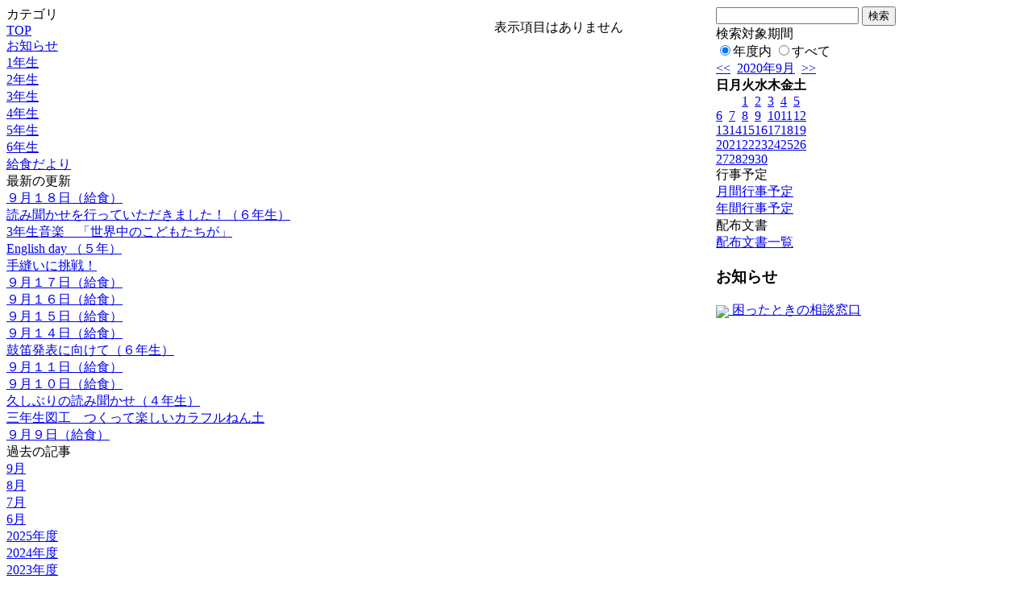

--- FILE ---
content_type: text/html; charset=EUC-JP
request_url: https://school.katsushika.ed.jp/weblog/index.php?id=kamikomatsu_e&type=2&date=20200922&optiondate=202007&category_id=2257
body_size: 16348
content:
<!DOCTYPE html PUBLIC "-//W3C//DTD XHTML 1.0 Transitional//EN" "http://www.w3.org/TR/xhtml1/DTD/xhtml1-transitional.dtd">
<html xmlns="http://www.w3.org/1999/xhtml" xml:lang="ja" lang="ja">

<head>
<meta http-equiv="Content-Type" content="text/html; charset=EUC-JP" />
<meta http-equiv="Content-Style-Type" content="text/css" />
<meta http-equiv="Content-Script-Type" content="text/javascript" />
<link rel="stylesheet" href="/weblog/css/type_078/import.css" type="text/css" />
<title>葛飾区立上小松小学校</title>
<style type="text/css">
#block_title {
    background-image: url("/weblog/data/kamikomatsu_e/title.gif");
    background-repeat: no-repeat;
}
</style>
<link rel="alternate" type="application/rss+xml" title="RSS" href="https://school.katsushika.ed.jp/weblog/rss2.php?id=kamikomatsu_e" />
<script type="text/javascript">
//<![CDATA[
var ENV={school_id:'kamikomatsu_e'};
//]]>
</script>

<script type="text/javascript">
//<![CDATA[
var writeNewEntryImage;
(function(){
	function getval(name){
		var cs=document.cookie.split(/;\s*/);
		for(var i=0; i<cs.length; i++) {
			var nv=cs[i].split('=');
			if(nv[0]==name)return decodeURIComponent(nv[1]);
		}
		return false;
	}
	function setval(name,val,days){
		var str = name+'='+encodeURIComponent(val) +';path=/;';
		if (days) {
			var d=new Date();
			d.setTime(d.getTime + days*3600*24*1000);
			str += 'expires='+ d.toGMTString() +';';
		}
		document.cookie = str;
	}
	function toInt(s){
		if(!s)return false;
		var n=parseInt(s);
		if(isNaN(n))n=false;
		return n;
	}
	var ftime=toInt(getval('AccessTime')), ltime=toInt(getval('PreAccessTime'));
	var now=new Date();
	now=Math.floor(now.getTime()/1000);
	if(!ftime) {
		if(ltime) ftime=ltime;
		else ftime = now;
		setval('AccessTime', ftime);
	}
	setval('PreAccessTime',now,14);
	writeNewEntryImage = function(pubsec,w,h) {
		if (!pubsec || pubsec>=ftime) {
			var tag = '<img src="/weblog/css/type_078/image/icon_000.gif"';
			if(w) tag += ' width="'+ w +'"';
			if(h) tag += ' height="'+ h +'"';
			tag += ' align="absmiddle"';
			tag += ' alt="新着"';
			tag += ' /> ';
			document.write(tag);
		}
	};
})();
function tglelm(elm, swt) {
	if (typeof elm == "string") elm = document.getElementById(elm);
	var toExpand = elm.style.display != "block";
	elm.style.display = toExpand? "block" : "none";
	if (swt) {
		if (typeof swt == "string") swt = document.getElementById(swt);
		var cn = toExpand? "expand" : "collapse";
		if (tglelm.reClass.test(swt.className)) {
			swt.className = swt.className.replace(tglelm.reClass, cn);
		} else {
			swt.className = swt.className +" "+ cn;
		}
	}
}
tglelm.reClass = /\b(collapse|expand)\b/;

//]]>
</script>

</head>


<body>
<div id="block_whole">


<!-- ■Block_mess -->
<div id="block_mess"><marquee behavior="scroll" scrolldelay="67" scrollamount="3"><font style="font-size:16px;"></font></marquee>
</div>
<!-- ■Block_mess end -->


<!-- ■block_main -->
<div id="block_main">
<table width="100%" border="0" cellspacing="0" cellpadding="0">
<tr valign="top">


<!-- ●Block_left -->
<td id="block_left">


<!-- カテゴリ -->
<div class="group_sidemenu">
<div class="sidemenu_0">
<div class="menu_title">カテゴリ</div>
<div class="divmenuitem">
  <a class="menu" href="index.php?id=kamikomatsu_e&amp;date=20200922&amp;optiondate=202007">TOP</a>
</div>
<div class="divmenuitem">
  <a class="menu" href="index.php?id=kamikomatsu_e&amp;type=2&amp;date=20200922&amp;optiondate=202007&amp;category_id=100">お知らせ</a>
</div>
<div class="divmenuitem">
  <a class="menu" href="index.php?id=kamikomatsu_e&amp;type=2&amp;date=20200922&amp;optiondate=202007&amp;category_id=2255">1年生</a>
</div>
<div class="divmenuitem">
  <a class="menu" href="index.php?id=kamikomatsu_e&amp;type=2&amp;date=20200922&amp;optiondate=202007&amp;category_id=2256">2年生</a>
</div>
<div class="divmenuitem">
  <a class="menu menu_selected" href="index.php?id=kamikomatsu_e&amp;type=2&amp;date=20200922&amp;optiondate=202007&amp;category_id=2257">3年生</a>
</div>
<div class="divmenuitem">
  <a class="menu" href="index.php?id=kamikomatsu_e&amp;type=2&amp;date=20200922&amp;optiondate=202007&amp;category_id=2258">4年生</a>
</div>
<div class="divmenuitem">
  <a class="menu" href="index.php?id=kamikomatsu_e&amp;type=2&amp;date=20200922&amp;optiondate=202007&amp;category_id=2259">5年生</a>
</div>
<div class="divmenuitem">
  <a class="menu" href="index.php?id=kamikomatsu_e&amp;type=2&amp;date=20200922&amp;optiondate=202007&amp;category_id=2260">6年生</a>
</div>
<div class="divmenuitem">
  <a class="menu" href="index.php?id=kamikomatsu_e&amp;type=2&amp;date=20200922&amp;optiondate=202007&amp;category_id=3247">給食だより</a>
</div>

</div>
</div>


<!-- 最新の更新 -->
<div class="group_sidemenu">
<div class="sidemenu_1">
<div class="menu_title">最新の更新</div>
<div class="divmenuitem">
  <a class="menu" href="/weblog/index.php?id=kamikomatsu_e&amp;type=1&amp;column_id=5004&amp;category_id=3247&amp;date=20200922"><script type="text/javascript">writeNewEntryImage(1600403465,null,null,'absmiddle')</script>９月１８日（給食）</a>
</div>
<div class="divmenuitem">
  <a class="menu" href="/weblog/index.php?id=kamikomatsu_e&amp;type=1&amp;column_id=4991&amp;category_id=2260&amp;date=20200922"><script type="text/javascript">writeNewEntryImage(1600402122,null,null,'absmiddle')</script>読み聞かせを行っていただきました！（６年生）</a>
</div>
<div class="divmenuitem">
  <a class="menu" href="/weblog/index.php?id=kamikomatsu_e&amp;type=1&amp;column_id=4843&amp;category_id=2257&amp;date=20200922"><script type="text/javascript">writeNewEntryImage(1600333813,null,null,'absmiddle')</script>3年生音楽　「世界中のこどもたちが」</a>
</div>
<div class="divmenuitem">
  <a class="menu" href="/weblog/index.php?id=kamikomatsu_e&amp;type=1&amp;column_id=4708&amp;category_id=2259&amp;date=20200922"><script type="text/javascript">writeNewEntryImage(1600328591,null,null,'absmiddle')</script>English day （５年）</a>
</div>
<div class="divmenuitem">
  <a class="menu" href="/weblog/index.php?id=kamikomatsu_e&amp;type=1&amp;column_id=4482&amp;category_id=2259&amp;date=20200922"><script type="text/javascript">writeNewEntryImage(1600328511,null,null,'absmiddle')</script>手縫いに挑戦！</a>
</div>
<div class="divmenuitem">
  <a class="menu" href="/weblog/index.php?id=kamikomatsu_e&amp;type=1&amp;column_id=4949&amp;category_id=3247&amp;date=20200922"><script type="text/javascript">writeNewEntryImage(1600315968,null,null,'absmiddle')</script>９月１７日（給食）</a>
</div>
<div class="divmenuitem">
  <a class="menu" href="/weblog/index.php?id=kamikomatsu_e&amp;type=1&amp;column_id=4870&amp;category_id=3247&amp;date=20200922"><script type="text/javascript">writeNewEntryImage(1600229892,null,null,'absmiddle')</script>９月１６日（給食）</a>
</div>
<div class="divmenuitem">
  <a class="menu" href="/weblog/index.php?id=kamikomatsu_e&amp;type=1&amp;column_id=4812&amp;category_id=3247&amp;date=20200922"><script type="text/javascript">writeNewEntryImage(1600143930,null,null,'absmiddle')</script>９月１５日（給食）</a>
</div>
<div class="divmenuitem">
  <a class="menu" href="/weblog/index.php?id=kamikomatsu_e&amp;type=1&amp;column_id=4756&amp;category_id=3247&amp;date=20200922"><script type="text/javascript">writeNewEntryImage(1600057007,null,null,'absmiddle')</script>９月１４日（給食）</a>
</div>
<div class="divmenuitem">
  <a class="menu" href="/weblog/index.php?id=kamikomatsu_e&amp;type=1&amp;column_id=4676&amp;category_id=2260&amp;date=20200922"><script type="text/javascript">writeNewEntryImage(1599873741,null,null,'absmiddle')</script>鼓笛発表に向けて（６年生）</a>
</div>
<div class="divmenuitem">
  <a class="menu" href="/weblog/index.php?id=kamikomatsu_e&amp;type=1&amp;column_id=4623&amp;category_id=3247&amp;date=20200922"><script type="text/javascript">writeNewEntryImage(1599798640,null,null,'absmiddle')</script>９月１１日（給食）</a>
</div>
<div class="divmenuitem">
  <a class="menu" href="/weblog/index.php?id=kamikomatsu_e&amp;type=1&amp;column_id=4547&amp;category_id=3247&amp;date=20200922"><script type="text/javascript">writeNewEntryImage(1599711411,null,null,'absmiddle')</script>９月１０日（給食）</a>
</div>
<div class="divmenuitem">
  <a class="menu" href="/weblog/index.php?id=kamikomatsu_e&amp;type=1&amp;column_id=4364&amp;category_id=2258&amp;date=20200922"><script type="text/javascript">writeNewEntryImage(1599638060,null,null,'absmiddle')</script>久しぶりの読み聞かせ（４年生）</a>
</div>
<div class="divmenuitem">
  <a class="menu" href="/weblog/index.php?id=kamikomatsu_e&amp;type=1&amp;column_id=4306&amp;category_id=2257&amp;date=20200922"><script type="text/javascript">writeNewEntryImage(1599637801,null,null,'absmiddle')</script>三年生図工　つくって楽しいカラフルねん土</a>
</div>
<div class="divmenuitem">
  <a class="menu" href="/weblog/index.php?id=kamikomatsu_e&amp;type=1&amp;column_id=4465&amp;category_id=3247&amp;date=20200922"><script type="text/javascript">writeNewEntryImage(1599624296,null,null,'absmiddle')</script>９月９日（給食）</a>
</div>

</div>
</div>


<!-- バックナンバー -->
<div class="group_sidemenu">
<div class="sidemenu_1">
<div class="menu_title">過去の記事</div>
<div class="divmenuitem">
  <a class="menu" href="/weblog/index.php?id=kamikomatsu_e&amp;type=2&amp;category_id=2257&amp;date=20200922&amp;optiondate=202009">9月</a>
</div>
<div class="divmenuitem">
  <a class="menu" href="/weblog/index.php?id=kamikomatsu_e&amp;type=2&amp;category_id=2257&amp;date=20200922&amp;optiondate=202008">8月</a>
</div>
<div class="divmenuitem">
  <a class="menu menu_selected" href="/weblog/index.php?id=kamikomatsu_e&amp;type=2&amp;category_id=2257&amp;date=20200922&amp;optiondate=202007">7月</a>
</div>
<div class="divmenuitem">
  <a class="menu" href="/weblog/index.php?id=kamikomatsu_e&amp;type=2&amp;category_id=2257&amp;date=20200922&amp;optiondate=202006">6月</a>
</div>
<div class="divmenuitem">
  <a class="menu" href="/weblog/index.php?id=kamikomatsu_e">2025年度</a>
</div>
<div class="divmenuitem">
  <a class="menu" href="/weblog/index.php?id=kamikomatsu_e&amp;date=20250331">2024年度</a>
</div>
<div class="divmenuitem">
  <a class="menu" href="/weblog/index.php?id=kamikomatsu_e&amp;date=20240331">2023年度</a>
</div>
<div class="divmenuitem">
  <a class="menu" href="/weblog/index.php?id=kamikomatsu_e&amp;date=20230331">2022年度</a>
</div>
<div class="divmenuitem">
  <a class="menu" href="/weblog/index.php?id=kamikomatsu_e&amp;date=20220331">2021年度</a>
</div>
<div class="divmenuitem">
  <a class="menu menu_selected" href="/weblog/index.php?id=kamikomatsu_e&amp;date=20210331">2020年度</a>
</div>

</div>
</div>


</td>


<!-- ●Block_middle -->
<td id="block_middle">

<!-- センターメッセージ -->


<!-- コラムブロック -->
<div class="blog-items">
<p>表示項目はありません</p>
</div>

<!-- コラムブロック end -->


</td>


<!-- ●Block_right -->
<td id="block_right">


<!-- 検索ボックス -->
<div id="group_search">
<form method="get" action="index.php">
<input type="hidden" name="id" value="kamikomatsu_e" />
<input type="hidden" name="type" value="7" />
<input type="hidden" name="date" value="20200922" />
<input type="text" name="search_word" value="" class="search_text" />
<input type="submit" value="検索" class="search_button" />
<div align="left" class="search_text">
検索対象期間<br />
<label><input type="radio" name="search_option" value="0" checked="checked" />年度内</label>
<label><input type="radio" name="search_option" value="1" />すべて</label>
</div>
</form>

</div>


<!-- カレンダー -->
<div class="group_calendar">
<div id="monthly">
<div id="monthly_header">
	<a href="/weblog/index.php?id=kamikomatsu_e&amp;date=20200822"><span class="navi">&lt;&lt;</span></a>
	&nbsp;<a href="/weblog/index.php?id=kamikomatsu_e">2020年9月</a>
	&nbsp;<a href="/weblog/index.php?id=kamikomatsu_e&amp;date=20201022"><span class="navi">&gt;&gt;</span></a>
</div>
<table id="monthly_calendar" summary="ブラウズ日選択カレンダー" border="0" cellpadding="0" cellspacing="0">
	<tr>
		<th><span class="sunday">日</span></th>
		<th>月</th>
		<th>火</th>
		<th>水</th>
		<th>木</th>
		<th>金</th>
		<th><span class="saturday">土</span></th>
	</tr>
	<tr>
		<td>　</td>
		<td>　</td>
		<td><a href="/weblog/index.php?id=kamikomatsu_e&amp;date=20200901">1</a></td>
		<td><a href="/weblog/index.php?id=kamikomatsu_e&amp;date=20200902">2</a></td>
		<td><a href="/weblog/index.php?id=kamikomatsu_e&amp;date=20200903">3</a></td>
		<td><a href="/weblog/index.php?id=kamikomatsu_e&amp;date=20200904">4</a></td>
		<td><a href="/weblog/index.php?id=kamikomatsu_e&amp;date=20200905"><span class="saturday">5</span></a></td>
	</tr>
	<tr>
		<td><a href="/weblog/index.php?id=kamikomatsu_e&amp;date=20200906"><span class="sunday">6</span></a></td>
		<td><a href="/weblog/index.php?id=kamikomatsu_e&amp;date=20200907">7</a></td>
		<td><a href="/weblog/index.php?id=kamikomatsu_e&amp;date=20200908">8</a></td>
		<td><a href="/weblog/index.php?id=kamikomatsu_e&amp;date=20200909">9</a></td>
		<td><a href="/weblog/index.php?id=kamikomatsu_e&amp;date=20200910">10</a></td>
		<td><a href="/weblog/index.php?id=kamikomatsu_e&amp;date=20200911">11</a></td>
		<td><a href="/weblog/index.php?id=kamikomatsu_e&amp;date=20200912"><span class="saturday">12</span></a></td>
	</tr>
	<tr>
		<td><a href="/weblog/index.php?id=kamikomatsu_e&amp;date=20200913"><span class="sunday">13</span></a></td>
		<td><a href="/weblog/index.php?id=kamikomatsu_e&amp;date=20200914">14</a></td>
		<td><a href="/weblog/index.php?id=kamikomatsu_e&amp;date=20200915">15</a></td>
		<td><a href="/weblog/index.php?id=kamikomatsu_e&amp;date=20200916">16</a></td>
		<td><a href="/weblog/index.php?id=kamikomatsu_e&amp;date=20200917">17</a></td>
		<td><a href="/weblog/index.php?id=kamikomatsu_e&amp;date=20200918">18</a></td>
		<td><a href="/weblog/index.php?id=kamikomatsu_e&amp;date=20200919"><span class="saturday">19</span></a></td>
	</tr>
	<tr>
		<td><a href="/weblog/index.php?id=kamikomatsu_e&amp;date=20200920"><span class="sunday">20</span></a></td>
		<td><a href="/weblog/index.php?id=kamikomatsu_e&amp;date=20200921">21</a></td>
		<td><a href="/weblog/index.php?id=kamikomatsu_e&amp;date=20200922"><span class="selected">22</span></a></td>
		<td><a href="/weblog/index.php?id=kamikomatsu_e&amp;date=20200923">23</a></td>
		<td><a href="/weblog/index.php?id=kamikomatsu_e&amp;date=20200924">24</a></td>
		<td><a href="/weblog/index.php?id=kamikomatsu_e&amp;date=20200925">25</a></td>
		<td><a href="/weblog/index.php?id=kamikomatsu_e&amp;date=20200926"><span class="saturday">26</span></a></td>
	</tr>
	<tr>
		<td><a href="/weblog/index.php?id=kamikomatsu_e&amp;date=20200927"><span class="sunday">27</span></a></td>
		<td><a href="/weblog/index.php?id=kamikomatsu_e&amp;date=20200928">28</a></td>
		<td><a href="/weblog/index.php?id=kamikomatsu_e&amp;date=20200929">29</a></td>
		<td><a href="/weblog/index.php?id=kamikomatsu_e&amp;date=20200930">30</a></td>
		<td>　</td>
		<td>　</td>
		<td>　</td>
	</tr>
</table>
</div>
</div>



<!-- 週間予定表 -->



<!-- 行事予定 -->
<div class="group_sidemenu">
<div class="sidemenu_2">
<div class="menu_title">行事予定</div>
<div class="divmenuitem">
  <a class="menu" href="index.php?id=kamikomatsu_e&amp;type=3&amp;date=20200922">月間行事予定</a>
</div>


<div class="divmenuitem">
  <a class="menu" href="index.php?id=kamikomatsu_e&amp;type=4&amp;date=20200922">年間行事予定</a>
</div>


</div>
</div>


<!-- リンク -->



<!-- 配布文書 -->
<div class="group_sidemenu">
<div class="sidemenu_4">
<div class="menu_title">配布文書</div>
<div class="divmenuitem">
  <a class="menu" href="index.php?id=kamikomatsu_e&amp;type=5&amp;date=20200922&amp;optiondate=202007">配布文書一覧</a>
</div>


<h3>お知らせ</h3>
<div class="divmenuitem">
  <a class="menu" href="/weblog/files/kamikomatsu_e/doc/18021/23487.pdf" target="_blank" title="いじめなどで悩んだときや、保護者の方が子育てで困ったことがあったときなどは、たくさん相談できる場所があります。一人で悩まず、ぜひ電話してみてください。"><script type="text/javascript">writeNewEntryImage(1596755821,null,null,'absmiddle')</script><img src="/weblog/css/type_078/image/icon_002.gif" border="0" align="absmiddle" /> 困ったときの相談窓口</a>
</div>

</div>
</div>


</td>
</tr></table>
</div>
<!-- ■block_main end -->


</div>
</body>
</html>